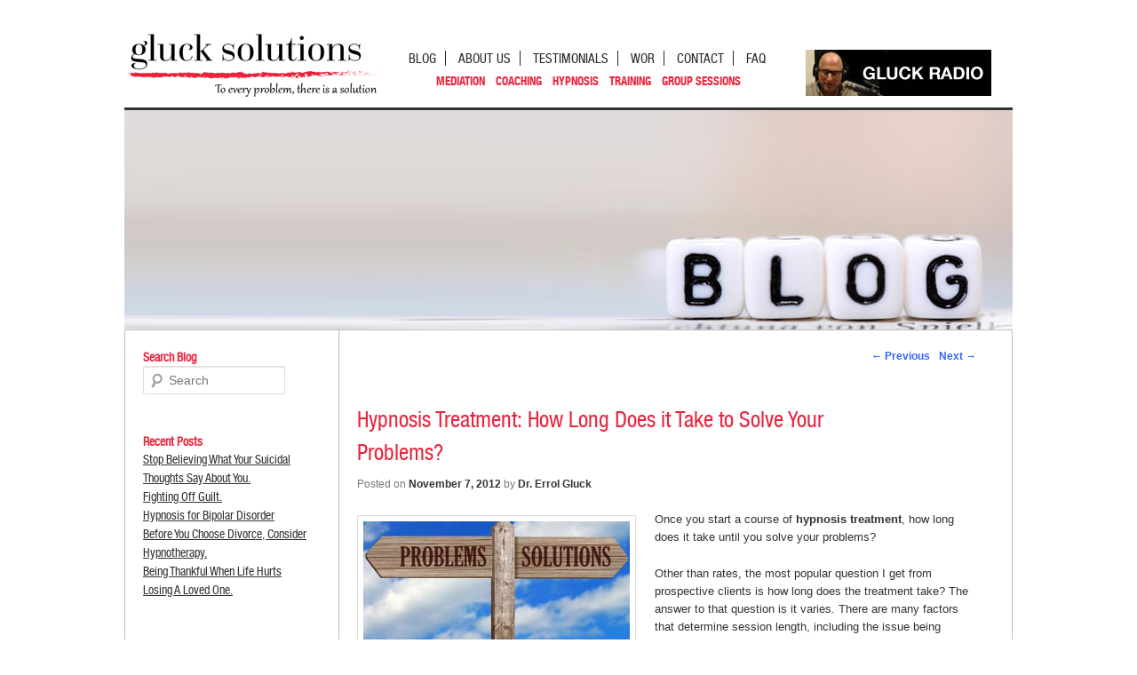

--- FILE ---
content_type: text/html; charset=UTF-8
request_url: http://glucksolutions.org/hypnosis-treatment-how-long-does-it-take-to-solve-your-problems
body_size: 46485
content:
   			
<!DOCTYPE html>
<!--[if IE 6]>
<html id="ie6" lang="en-US">
<![endif]-->
<!--[if IE 7]>
<html id="ie7" lang="en-US">
<![endif]-->
<!--[if IE 8]>
<html id="ie8" lang="en-US">
<![endif]-->
<!--[if !(IE 6) | !(IE 7) | !(IE 8)  ]><!-->
<html lang="en-US">
<!--<![endif]-->
<head>
<meta charset="UTF-8" />
<meta name="viewport" content="width=device-width" />
<title>Hypnosis Treatment: How Long Does it Take to Solve Problems with Anxiety, Weight Loss, Smoking and Drug Addiction?</title>
<link rel="profile" href="http://gmpg.org/xfn/11" />
<link rel="stylesheet" type="text/css" media="all" href="http://glucksolutions.org/wp-content/themes/glucksolutions/style.css" />
<link rel="pingback" href="http://glucksolutions.org/xmlrpc.php" />

<!--[if lt IE 9]>
<script src="http://glucksolutions.org/wp-content/themes/glucksolutions/js/html5.js" type="text/javascript"></script>
<![endif]-->


<!-- All in One SEO Pack 2.3.4.1 by Michael Torbert of Semper Fi Web Design[379,527] -->
<meta name="description" itemprop="description" content="With hypnosis treatment how long does it take until you solve your problem with anxiety, depression, drug abuse, smoking, weight loss, and more? Dr. Errol Gluck" />

<meta name="keywords" itemprop="keywords" content="hypnosis treatment,psychology,weight loss,gluck solutions,weight loss hypnosis" />

<link rel="canonical" href="http://glucksolutions.org/hypnosis-treatment-how-long-does-it-take-to-solve-your-problems" />
<!-- /all in one seo pack -->
<link rel="alternate" type="application/rss+xml" title="Gluck Solutions Hypnosis  NYC, Dr. Errol Gluck, Life Coach and Medication &raquo; Feed" href="http://glucksolutions.org/feed" />
<link rel="alternate" type="application/rss+xml" title="Gluck Solutions Hypnosis  NYC, Dr. Errol Gluck, Life Coach and Medication &raquo; Comments Feed" href="http://glucksolutions.org/comments/feed" />

<!-- All in One Webmaster plugin by Crunchify.com --><!-- /All in One Webmaster plugin -->

<link rel="alternate" type="application/rss+xml" title="Gluck Solutions Hypnosis  NYC, Dr. Errol Gluck, Life Coach and Medication &raquo; Hypnosis Treatment: How Long Does it Take to Solve Your Problems? Comments Feed" href="http://glucksolutions.org/hypnosis-treatment-how-long-does-it-take-to-solve-your-problems/feed" />
		<script type="text/javascript">
			window._wpemojiSettings = {"baseUrl":"https:\/\/s.w.org\/images\/core\/emoji\/72x72\/","ext":".png","source":{"concatemoji":"http:\/\/glucksolutions.org\/wp-includes\/js\/wp-emoji-release.min.js?ver=4.5.1"}};
			!function(a,b,c){function d(a){var c,d,e,f=b.createElement("canvas"),g=f.getContext&&f.getContext("2d"),h=String.fromCharCode;if(!g||!g.fillText)return!1;switch(g.textBaseline="top",g.font="600 32px Arial",a){case"flag":return g.fillText(h(55356,56806,55356,56826),0,0),f.toDataURL().length>3e3;case"diversity":return g.fillText(h(55356,57221),0,0),c=g.getImageData(16,16,1,1).data,d=c[0]+","+c[1]+","+c[2]+","+c[3],g.fillText(h(55356,57221,55356,57343),0,0),c=g.getImageData(16,16,1,1).data,e=c[0]+","+c[1]+","+c[2]+","+c[3],d!==e;case"simple":return g.fillText(h(55357,56835),0,0),0!==g.getImageData(16,16,1,1).data[0];case"unicode8":return g.fillText(h(55356,57135),0,0),0!==g.getImageData(16,16,1,1).data[0]}return!1}function e(a){var c=b.createElement("script");c.src=a,c.type="text/javascript",b.getElementsByTagName("head")[0].appendChild(c)}var f,g,h,i;for(i=Array("simple","flag","unicode8","diversity"),c.supports={everything:!0,everythingExceptFlag:!0},h=0;h<i.length;h++)c.supports[i[h]]=d(i[h]),c.supports.everything=c.supports.everything&&c.supports[i[h]],"flag"!==i[h]&&(c.supports.everythingExceptFlag=c.supports.everythingExceptFlag&&c.supports[i[h]]);c.supports.everythingExceptFlag=c.supports.everythingExceptFlag&&!c.supports.flag,c.DOMReady=!1,c.readyCallback=function(){c.DOMReady=!0},c.supports.everything||(g=function(){c.readyCallback()},b.addEventListener?(b.addEventListener("DOMContentLoaded",g,!1),a.addEventListener("load",g,!1)):(a.attachEvent("onload",g),b.attachEvent("onreadystatechange",function(){"complete"===b.readyState&&c.readyCallback()})),f=c.source||{},f.concatemoji?e(f.concatemoji):f.wpemoji&&f.twemoji&&(e(f.twemoji),e(f.wpemoji)))}(window,document,window._wpemojiSettings);
		</script>
		<style type="text/css">
img.wp-smiley,
img.emoji {
	display: inline !important;
	border: none !important;
	box-shadow: none !important;
	height: 1em !important;
	width: 1em !important;
	margin: 0 .07em !important;
	vertical-align: -0.1em !important;
	background: none !important;
	padding: 0 !important;
}
</style>
<link rel='stylesheet' id='yarppWidgetCss-css'  href='http://glucksolutions.org/wp-content/plugins/yet-another-related-posts-plugin/style/widget.css?ver=4.5.1' type='text/css' media='all' />
<link rel='stylesheet' id='wp-customer-reviews-3-frontend-css'  href='http://glucksolutions.org/wp-content/plugins/wp-customer-reviews/css/wp-customer-reviews-generated.css?ver=3.1.2' type='text/css' media='all' />
<link rel='stylesheet' id='contact-form-7-css'  href='http://glucksolutions.org/wp-content/plugins/contact-form-7/includes/css/styles.css?ver=4.4.1' type='text/css' media='all' />
<link rel='stylesheet' id='jetpack_css-css'  href='http://glucksolutions.org/wp-content/plugins/jetpack/css/jetpack.css?ver=4.0.2' type='text/css' media='all' />
<!-- This site uses the Google Analytics by MonsterInsights plugin v5.4.9 - Universal disabled - https://www.monsterinsights.com/ -->
<script type="text/javascript">

	var _gaq = _gaq || [];
	_gaq.push(['_setAccount', 'UA-27950263-1']);
	_gaq.push(['_gat._forceSSL']);
	_gaq.push(['_trackPageview']);

	(function () {
		var ga = document.createElement('script');
		ga.type = 'text/javascript';
		ga.async = true;
		ga.src = ('https:' == document.location.protocol ? 'https://ssl' : 'http://www') + '.google-analytics.com/ga.js';
		var s = document.getElementsByTagName('script')[0];
		s.parentNode.insertBefore(ga, s);
	})();

</script>
<!-- / Google Analytics by MonsterInsights -->
<script type='text/javascript' src='http://glucksolutions.org/wp-includes/js/jquery/jquery.js?ver=1.12.3'></script>
<script type='text/javascript' src='http://glucksolutions.org/wp-includes/js/jquery/jquery-migrate.min.js?ver=1.4.0'></script>
<script type='text/javascript' src='http://glucksolutions.org/wp-content/plugins/wp-customer-reviews/js/wp-customer-reviews.js?ver=3.1.2'></script>
<link rel='https://api.w.org/' href='http://glucksolutions.org/wp-json/' />
<link rel='prev' title='Hypnotherapy Offered at Major American Hospitals in NYC' href='http://glucksolutions.org/hypnotherapy-offered-at-major-american-hospitals-in-nyc' />
<link rel='next' title='Dr. Gluck Interviewed on WCHE Radio in Philadelphia' href='http://glucksolutions.org/dr-gluck-interviewed-on-wche-radio-in-philadelphia' />

<link rel='shortlink' href='http://wp.me/p60MU9-h5' />
<link rel="alternate" type="application/json+oembed" href="http://glucksolutions.org/wp-json/oembed/1.0/embed?url=http%3A%2F%2Fglucksolutions.org%2Fhypnosis-treatment-how-long-does-it-take-to-solve-your-problems" />
<link rel="alternate" type="text/xml+oembed" href="http://glucksolutions.org/wp-json/oembed/1.0/embed?url=http%3A%2F%2Fglucksolutions.org%2Fhypnosis-treatment-how-long-does-it-take-to-solve-your-problems&#038;format=xml" />
<style type='text/css'></style>
<script charset="utf-8" type="text/javascript">var switchTo5x=true;</script>
<script charset="utf-8" type="text/javascript" src="http://w.sharethis.com/button/buttons.js"></script>
<script charset="utf-8" type="text/javascript">stLight.options({"publisher":"60ac6df0-78f6-4bf8-b58e-6a27adb15102"});var st_type="wordpress4.0";</script>
<script type='text/javascript'>/* <![CDATA[ */ var _wpaudio = {url: 'http://glucksolutions.org/wp-content/plugins/wpaudio-mp3-player', enc: {}, convert_mp3_links: false, style: {text_font:'Sans-serif',text_size:'18px',text_weight:'normal',text_letter_spacing:'normal',text_color:'inherit',link_color:'#24f',link_hover_color:'#02f',bar_base_bg:'#eee',bar_load_bg:'#ccc',bar_position_bg:'#46f',sub_color:'#aaa'}}; /* ]]> */</script>
<link rel='dns-prefetch' href='//v0.wordpress.com'>
<style type='text/css'>img#wpstats{display:none}</style>
<!-- Jetpack Open Graph Tags -->
<meta property="og:type" content="article" />
<meta property="og:title" content="Hypnosis Treatment: How Long Does it Take to Solve Your Problems?" />
<meta property="og:url" content="http://glucksolutions.org/hypnosis-treatment-how-long-does-it-take-to-solve-your-problems" />
<meta property="og:description" content="Once you start a course of hypnosis treatment, how long does it take until you solve your problems? Other than rates, the most popular question I get from prospective clients is how long does the t…" />
<meta property="article:published_time" content="2012-11-07T15:04:22+00:00" />
<meta property="article:modified_time" content="2012-11-09T13:21:21+00:00" />
<meta property="og:site_name" content="Gluck Solutions Hypnosis  NYC, Dr. Errol Gluck, Life Coach and Medication" />
<meta property="og:image" content="http://glucksolutions.org/wp-content/uploads/2012/11/problems-and-solutions-300x135.jpg" />
<meta property="og:locale" content="en_US" />
<meta name="twitter:card" content="summary" />
	<!--BOF partMeta -->
    <meta charset="UTF-8">
    <title></title>
    <META NAME="keywords" content="Hypnosis, gluck solutions, dr Erroll Gluck, NYC hypnosis" />
    <META NAME="description" content="">
    <META NAME="robots" content="index, follow"/>
    <META NAME="language" CONTENT="english">
    <META HTTP-EQUIV="Expires" CONTENT="never">
    <META NAME="Revisit-After" CONTENT="1 day">
    <META NAME="city" CONTENT="New York">
    <META NAME="country" CONTENT="USA">
    <META NAME="distribution" CONTENT="Global">
	<meta name="google-site-verification" content="" />
    <!--EOF partMeta -->
	<!--BOF partHead -->
    <link rel="Shortcut Icon" href="http://glucksolutions.org/favicon.ico" />
	<link href="http://glucksolutions.org/style/main.css" rel="stylesheet" type="text/css" media="all"/>	
    <link href="http://glucksolutions.org/style/pages.css" rel="stylesheet" type="text/css" media="all"/>	
	<script type="text/javascript" src="http://ajax.googleapis.com/ajax/libs/jquery/1.5/jquery.min.js"></script>
    <script type="text/javascript" src="http://cloud.github.com/downloads/malsup/cycle/jquery.cycle.all.latest.js"></script>
    <script type="text/javascript">
	//<![CDATA[
	$(document).ready(function(){
	
		
		$("#nav li a, .pageSubtitle a, a img, .menu3 li ul li a, .menu4 li a, #footer a").hover(
		function() {
		$(this).animate({"opacity": "0.5"}, "medium");
		},
		function() {
		$(this).animate({"opacity": "1"}, "medium");
		});
		
		$('#handle3_1').hover(
		function(){
		$('#menu3_1').toggle();
	   	});
		$('#menu3_1').hover(
		function(){
		$('#menu3_1').show();
	   	});
		
		$('#handle3_2').hover(
		function(){
		$('#menu3_2').toggle();
	   	});
		$('#menu3_2').hover(
		function(){
		$('#menu3_2').show();
	   	});
		
		$('#handle3_3').hover(
		function(){
		$('#menu3_3').toggle();
	   	});
		$('#menu3_3').hover(
		function(){
		$('#menu3_3').show();
	   	});
		
		$('#handle3_4').hover(
		function(){
		$('#menu3_4').toggle();
	   	});
		$('#menu3_4').hover(
		function(){
		$('#menu3_4').show();
	   	});
		
			heightAdj();
	
	});
	function showHide(show, hide){
			if(show !=''){	
				document.getElementById(show).style.display='block'; 
				
				$(document).ready(function(){
					$("#"+show).fadeOut(0);
					$("#"+show).fadeIn(500);
				});
			}
			if(hide !=''){
				$(document).ready(function(){
					$("#"+hide).fadeOut(500);
				});
				document.getElementById(hide).style.display='none';
			}
		}
		
		$('.slideshow').cycle({
			fx: 'fade' 
		});
				
//]]>
	</script>
    </head>

<body>

<div id="main">
    	 		<!--BOF partHeader -->
		<div id="header">
            <div id="logo"><a href="http://glucksolutions.org/"><img src="http://glucksolutions.org/images/logo.png"/></a></div>
            <div id="nav">
                    <ul class="menu1">
                        <li><a href="http://glucksolutions.org/hypnosis-nyc-blog">BLOG</a></li>
                        <li><a href="http://glucksolutions.org/about-hypnosis-nyc">ABOUT US</a></li>
                        <li><a href="http://glucksolutions.org/testimonials-and-reviews" target="_gms">TESTIMONIALS</a></li>
                        <li><a href="http://www.iheart.com/podcast/1248-gluckradio-30511438" target="_blank">WOR</a></li>
                        <li><a href="http://glucksolutions.org/contact-nyc-hypnosis">CONTACT</a></li>
                        <li style="border:none;"><a href="http://glucksolutions.org/faq-hypnosis-nyc">FAQ</a></li>
                    </ul>
                    <ul class="menu2">
                        <li><a href="http://glucksolutions.org/mediation-nyc">MEDIATION</a></li>
                        <li><a href="http://glucksolutions.org/life-coach-new-york/executive-coaches">COACHING</a></li>
						<li><a href="http://glucksolutions.org/hypnosis-nyc">HYPNOSIS</a></li>
						<li><a href="http://glucksolutions.org/hypnosis-training">TRAINING</a></li>
						 <li><a href="http://glucksolutions.org/group-sessions">GROUP SESSIONS</a></li>
                        
                    </ul>
            </div>
			<div id="logo2"><a href="http://www.gluckradio.com" target="_blank"><img src="http://glucksolutions.org/images/gluck-radio.jpg" style="margin-top:35px;"  border="0" /></a></div>
            <!--
            <div id="logo2"><a href="http://ngh.net/" target="_gms"><img src="images/logo_nhg.png"/></a></div>
            -->
         </div>
         <!--BOF partHeader -->
         
             
        <div id="contentBox">
            <!--start content-->				<div id="pages">
        				<div id="r0">
                            <!---->
                                                                <img src="http://glucksolutions.org/images/bgBlog.jpg"/>
                        </div>
					    				
                
                	<div id="container">
                        <div id="r1">
                            <div class="caption">
                            	    
                            </div>
                        </div>
                                            					 
                        <div id="r3">
                            <div id="c1">
                              
										
			
				<aside>
                <div id="blogMenu">
					<b>Search Blog</b>
                    <form method="get" id="searchform" action="http://glucksolutions.org/">
                        <input type="text" class="field" name="s" id="s" placeholder="Search" style="width:120px;"/>
                        <input type="submit" class="submit" name="submit" id="searchsubmit" value="Search" style="width:auto;"/>
                    </form>
                    <p>&nbsp;</p>
                    
                    <b>Recent Posts</b>
					<ul  class="menu4">
													<li>
								<a href="http://glucksolutions.org/attempt-two-at-suicide-blog" rel="bookmark" title="Stop Believing What Your Suicidal Thoughts Say About You.">Stop Believing What Your Suicidal Thoughts Say About You.</a>
							</li>
														<li>
								<a href="http://glucksolutions.org/hypnosis-for-guilt" rel="bookmark" title="Fighting Off Guilt.">Fighting Off Guilt.</a>
							</li>
														<li>
								<a href="http://glucksolutions.org/hypnosis-for-bipolar-disorder" rel="bookmark" title="Hypnosis for Bipolar Disorder">Hypnosis for Bipolar Disorder</a>
							</li>
														<li>
								<a href="http://glucksolutions.org/marriage-counseling" rel="bookmark" title="Before You Choose Divorce, Consider Hypnotherapy.">Before You Choose Divorce, Consider Hypnotherapy.</a>
							</li>
														<li>
								<a href="http://glucksolutions.org/thanksgiving" rel="bookmark" title="Being Thankful When Life Hurts">Being Thankful When Life Hurts</a>
							</li>
														<li>
								<a href="http://glucksolutions.org/hypnosis-for-loss-of-loved-one" rel="bookmark" title="Losing A Loved One.">Losing A Loved One.</a>
							</li>
												</ul>

                    
                    <p>&nbsp;</p>
                    
                    <b>Archives</b>
					<ul class="menu4">
													
		<aside id="collapsarch-5" class="widget widget_collapsarch"><h3 class="widget-title">&nbsp;</h3><ul id='widget-collapsarch-5-top' class='collapsing archives list'>
  <li class='collapsing archives expand'><span title='click to expand' class='collapsing archives expand'><span class='sym'>&#x25BA;</span><a href='http://glucksolutions.org/2015'>2015 </a>
</span>    <div style='display:none' id='collapsArch-2015:5'>
    <ul>
      <li class='collapsing archives '><a href='http://glucksolutions.org/2015/12' title='December'>December </a>
      </li> <!-- close month --> 
      <li class='collapsing archives '><a href='http://glucksolutions.org/2015/11' title='November'>November </a>
      </li> <!-- close month --> 
      <li class='collapsing archives '><a href='http://glucksolutions.org/2015/10' title='October'>October </a>
      </li> <!-- close month --> 
      <li class='collapsing archives '><a href='http://glucksolutions.org/2015/09' title='September'>September </a>
      </li> <!-- close month --> 
      <li class='collapsing archives '><a href='http://glucksolutions.org/2015/07' title='July'>July </a>
      </li> <!-- close month --> 
      <li class='collapsing archives '><a href='http://glucksolutions.org/2015/06' title='June'>June </a>
      </li> <!-- close month --> 
      <li class='collapsing archives '><a href='http://glucksolutions.org/2015/05' title='May'>May </a>
      </li> <!-- close month --> 
      <li class='collapsing archives '><a href='http://glucksolutions.org/2015/04' title='April'>April </a>
      </li> <!-- close month --> 
      <li class='collapsing archives '><a href='http://glucksolutions.org/2015/03' title='March'>March </a>
      </li> <!-- close month --> 
      <li class='collapsing archives '><a href='http://glucksolutions.org/2015/02' title='February'>February </a>
      </li> <!-- close month --> 
      <li class='collapsing archives '><a href='http://glucksolutions.org/2015/01' title='January'>January </a>
      </li> <!-- close month --> 
  </ul>
     </div>
  </li> <!-- end year -->
  <li class='collapsing archives expand'><span title='click to expand' class='collapsing archives expand'><span class='sym'>&#x25BA;</span><a href='http://glucksolutions.org/2014'>2014 </a>
</span>    <div style='display:none' id='collapsArch-2014:5'>
    <ul>
      <li class='collapsing archives '><a href='http://glucksolutions.org/2014/12' title='December'>December </a>
      </li> <!-- close month --> 
      <li class='collapsing archives '><a href='http://glucksolutions.org/2014/11' title='November'>November </a>
      </li> <!-- close month --> 
      <li class='collapsing archives '><a href='http://glucksolutions.org/2014/10' title='October'>October </a>
      </li> <!-- close month --> 
      <li class='collapsing archives '><a href='http://glucksolutions.org/2014/09' title='September'>September </a>
      </li> <!-- close month --> 
      <li class='collapsing archives '><a href='http://glucksolutions.org/2014/08' title='August'>August </a>
      </li> <!-- close month --> 
      <li class='collapsing archives '><a href='http://glucksolutions.org/2014/07' title='July'>July </a>
      </li> <!-- close month --> 
      <li class='collapsing archives '><a href='http://glucksolutions.org/2014/06' title='June'>June </a>
      </li> <!-- close month --> 
      <li class='collapsing archives '><a href='http://glucksolutions.org/2014/05' title='May'>May </a>
      </li> <!-- close month --> 
      <li class='collapsing archives '><a href='http://glucksolutions.org/2014/04' title='April'>April </a>
      </li> <!-- close month --> 
      <li class='collapsing archives '><a href='http://glucksolutions.org/2014/03' title='March'>March </a>
      </li> <!-- close month --> 
      <li class='collapsing archives '><a href='http://glucksolutions.org/2014/02' title='February'>February </a>
      </li> <!-- close month --> 
      <li class='collapsing archives '><a href='http://glucksolutions.org/2014/01' title='January'>January </a>
      </li> <!-- close month --> 
  </ul>
     </div>
  </li> <!-- end year -->
  <li class='collapsing archives expand'><span title='click to expand' class='collapsing archives expand'><span class='sym'>&#x25BA;</span><a href='http://glucksolutions.org/2013'>2013 </a>
</span>    <div style='display:none' id='collapsArch-2013:5'>
    <ul>
      <li class='collapsing archives '><a href='http://glucksolutions.org/2013/12' title='December'>December </a>
      </li> <!-- close month --> 
      <li class='collapsing archives '><a href='http://glucksolutions.org/2013/11' title='November'>November </a>
      </li> <!-- close month --> 
      <li class='collapsing archives '><a href='http://glucksolutions.org/2013/10' title='October'>October </a>
      </li> <!-- close month --> 
      <li class='collapsing archives '><a href='http://glucksolutions.org/2013/09' title='September'>September </a>
      </li> <!-- close month --> 
      <li class='collapsing archives '><a href='http://glucksolutions.org/2013/08' title='August'>August </a>
      </li> <!-- close month --> 
      <li class='collapsing archives '><a href='http://glucksolutions.org/2013/07' title='July'>July </a>
      </li> <!-- close month --> 
      <li class='collapsing archives '><a href='http://glucksolutions.org/2013/06' title='June'>June </a>
      </li> <!-- close month --> 
      <li class='collapsing archives '><a href='http://glucksolutions.org/2013/05' title='May'>May </a>
      </li> <!-- close month --> 
      <li class='collapsing archives '><a href='http://glucksolutions.org/2013/04' title='April'>April </a>
      </li> <!-- close month --> 
      <li class='collapsing archives '><a href='http://glucksolutions.org/2013/03' title='March'>March </a>
      </li> <!-- close month --> 
      <li class='collapsing archives '><a href='http://glucksolutions.org/2013/02' title='February'>February </a>
      </li> <!-- close month --> 
      <li class='collapsing archives '><a href='http://glucksolutions.org/2013/01' title='January'>January </a>
      </li> <!-- close month --> 
  </ul>
     </div>
  </li> <!-- end year -->
  <li class='collapsing archives expand'><span title='click to expand' class='collapsing archives expand'><span class='sym'>&#x25BA;</span><a href='http://glucksolutions.org/2012'>2012 </a>
</span>    <div style='display:none' id='collapsArch-2012:5'>
    <ul>
      <li class='collapsing archives '><a href='http://glucksolutions.org/2012/12' title='December'>December </a>
      </li> <!-- close month --> 
      <li class='collapsing archives '><a href='http://glucksolutions.org/2012/11' title='November'>November </a>
      </li> <!-- close month --> 
      <li class='collapsing archives '><a href='http://glucksolutions.org/2012/10' title='October'>October </a>
      </li> <!-- close month --> 
      <li class='collapsing archives '><a href='http://glucksolutions.org/2012/09' title='September'>September </a>
      </li> <!-- close month --> 
      <li class='collapsing archives '><a href='http://glucksolutions.org/2012/07' title='July'>July </a>
      </li> <!-- close month --> 
      <li class='collapsing archives '><a href='http://glucksolutions.org/2012/06' title='June'>June </a>
      </li> <!-- close month --> 
      <li class='collapsing archives '><a href='http://glucksolutions.org/2012/05' title='May'>May </a>
      </li> <!-- close month --> 
      <li class='collapsing archives '><a href='http://glucksolutions.org/2012/04' title='April'>April </a>
      </li> <!-- close month --> 
      <li class='collapsing archives '><a href='http://glucksolutions.org/2012/03' title='March'>March </a>
      </li> <!-- close month --> 
      <li class='collapsing archives '><a href='http://glucksolutions.org/2012/02' title='February'>February </a>
      </li> <!-- close month --> 
      <li class='collapsing archives '><a href='http://glucksolutions.org/2012/01' title='January'>January </a>
      </li> <!-- close month --> 
  </ul>
     </div>
  </li> <!-- end year -->
  <li class='collapsing archives expand'><span title='click to expand' class='collapsing archives expand'><span class='sym'>&#x25BA;</span><a href='http://glucksolutions.org/2011'>2011 </a>
</span>    <div style='display:none' id='collapsArch-2011:5'>
    <ul>
      <li class='collapsing archives '><a href='http://glucksolutions.org/2011/12' title='December'>December </a>
      </li> <!-- close month --> 
      <li class='collapsing archives '><a href='http://glucksolutions.org/2011/11' title='November'>November </a>
  </li> <!-- close month --></div><!-- close year -->
</li> <!-- end of collapsing archives --><li style='display:none'><script type="text/javascript">
// <![CDATA[
/* These variables are part of the Collapsing Archives Plugin
   * version: 2.0.3
   * revision: $Id: collapsArch.php 1219219 2015-08-12 13:56:38Z robfelty $
   * Copyright 2008 Robert Felty (robfelty.com)
           */
try { collapsItems['catTest'] = 'test'; } catch (err) { collapsItems = new Object(); }
collapsItems['collapsArch-2015-12:5'] = '';
collapsItems['collapsArch-2015-11:5'] = '';
collapsItems['collapsArch-2015-10:5'] = '';
collapsItems['collapsArch-2015-9:5'] = '';
collapsItems['collapsArch-2015-7:5'] = '';
collapsItems['collapsArch-2015-6:5'] = '';
collapsItems['collapsArch-2015-5:5'] = '';
collapsItems['collapsArch-2015-4:5'] = '';
collapsItems['collapsArch-2015-3:5'] = '';
collapsItems['collapsArch-2015-2:5'] = '';
collapsItems['collapsArch-2015-1:5'] = '';
collapsItems['collapsArch-2014-12:5'] = '';
collapsItems['collapsArch-2014-11:5'] = '';
collapsItems['collapsArch-2014-10:5'] = '';
collapsItems['collapsArch-2014-9:5'] = '';
collapsItems['collapsArch-2014-8:5'] = '';
collapsItems['collapsArch-2014-7:5'] = '';
collapsItems['collapsArch-2014-6:5'] = '';
collapsItems['collapsArch-2014-5:5'] = '';
collapsItems['collapsArch-2014-4:5'] = '';
collapsItems['collapsArch-2014-3:5'] = '';
collapsItems['collapsArch-2014-2:5'] = '';
collapsItems['collapsArch-2014-1:5'] = '';
collapsItems['collapsArch-2013-12:5'] = '';
collapsItems['collapsArch-2013-11:5'] = '';
collapsItems['collapsArch-2013-10:5'] = '';
collapsItems['collapsArch-2013-9:5'] = '';
collapsItems['collapsArch-2013-8:5'] = '';
collapsItems['collapsArch-2013-7:5'] = '';
collapsItems['collapsArch-2013-6:5'] = '';
collapsItems['collapsArch-2013-5:5'] = '';
collapsItems['collapsArch-2013-4:5'] = '';
collapsItems['collapsArch-2013-3:5'] = '';
collapsItems['collapsArch-2013-2:5'] = '';
collapsItems['collapsArch-2013-1:5'] = '';
collapsItems['collapsArch-2012-12:5'] = '';
collapsItems['collapsArch-2012-11:5'] = '';
collapsItems['collapsArch-2012-10:5'] = '';
collapsItems['collapsArch-2012-9:5'] = '';
collapsItems['collapsArch-2012-7:5'] = '';
collapsItems['collapsArch-2012-6:5'] = '';
collapsItems['collapsArch-2012-5:5'] = '';
collapsItems['collapsArch-2012-4:5'] = '';
collapsItems['collapsArch-2012-3:5'] = '';
collapsItems['collapsArch-2012-2:5'] = '';
collapsItems['collapsArch-2012-1:5'] = '';
collapsItems['collapsArch-2011-12:5'] = '';
collapsItems['collapsArch-2011-11:5'] = 'collapsArch-2011-11:5';
/*  Collapse Functions, version 2.0
 *
 *--------------------------------------------------------------------------*/
String.prototype.trim = function() {
  return this.replace(/^\s+|\s+$/g,"");
}

function createCookie(name,value,days) {
  if (days) {
    var date = new Date();
    date.setTime(date.getTime()+(days*24*60*60*1000));
    var expires = "; expires="+date.toGMTString();
  } else {
    var expires = "";
  }
  document.cookie = name+"="+value+expires+"; path=/";
}

function readCookie(name) {
  var nameEQ = name + "=";
  var ca = document.cookie.split(';');
  for(var i=0;i < ca.length;i++) {
    var c = ca[i];
    while (c.charAt(0)==' ') {
      c = c.substring(1,c.length);
    }
    if (c.indexOf(nameEQ) == 0) {
      return c.substring(nameEQ.length,c.length);
    }
  }
  return null;
}

function eraseCookie(name) {
  createCookie(name,"",-1);
}

function addExpandCollapse(id, expandSym, collapseSym, accordion) {
  jQuery('#' + id + ' span.expand').live('click', function() {
    if (accordion==1) {
      var theDiv = jQuery(this).parent().parent().find('span.collapse').parent().children('div');
      jQuery(theDiv).hide('normal');
      jQuery(this).parent().parent().find('span.collapse').removeClass('collapse').addClass('expand');
      createCookie(theDiv.attr('id'), 0, 7);
      jQuery(this).parent().parent().find('span.sym').html(expandSym);
      //jQuery('#' + id + ' .expand .sym').html(expandSym);
    }
    expandArch(this, expandSym, collapseSym);
    return false;
  });
  jQuery('#' + id + ' span.collapse').live('click', function() {
    collapseArch(this, expandSym, collapseSym);
    return false;
  });
}

function expandArch(symbol, expandSym, collapseSym) {
    var theDiv = jQuery(symbol).parent().children('div');
    try {
      if (collapsItems[jQuery(theDiv).attr('id')]!='') {
        jQuery(theDiv).html(collapsItems[jQuery(theDiv).attr('id')]).show('normal');
      } else {
        jQuery(theDiv).show('normal');
      }
    } catch (err) {
      jQuery(theDiv).show('normal');
    }
    jQuery(symbol).removeClass('expand').addClass('collapse');
    jQuery(symbol).children('.sym').html(collapseSym);
  createCookie(theDiv.attr('id'), 1, 7);
}
function collapseArch(symbol, expandSym, collapseSym) {
    var theDiv = jQuery(symbol).parent().children('div');
    jQuery(theDiv).hide('normal');
    jQuery(symbol).removeClass('collapse').addClass('expand');
    jQuery(symbol).children('.sym').html(expandSym);
  createCookie(theDiv.attr('id'), 0, 7);
}
addExpandCollapse('widget-collapsarch-5-top','&#x25BA;', '&#x25BC;', 1)// ]]>
</script></li>
</ul>
</aside>
							
					</ul>
                    
                    <p>&nbsp;</p>
					
                    
                </div>    
				</aside>

				

					
                                
                            </div>
                            <div id="c2">
                                
								<!-- BOF blog -->
                                <div id="primary">
			<div id="content" role="main">

				
					<nav id="nav-single">
						<h3 class="assistive-text">Post navigation</h3>
						<span class="nav-previous"><a href="http://glucksolutions.org/hypnotherapy-offered-at-major-american-hospitals-in-nyc" rel="prev"><span class="meta-nav">&larr;</span> Previous</a></span>
						<span class="nav-next"><a href="http://glucksolutions.org/dr-gluck-interviewed-on-wche-radio-in-philadelphia" rel="next">Next <span class="meta-nav">&rarr;</span></a></span>
					</nav><!-- #nav-single -->

					
<article id="post-1059" class="post-1059 post type-post status-publish format-standard hentry category-gluck-solutions category-weight-loss-hypnosis tag-hypnosis-treatment tag-psychology tag-weight-loss">
	<header class="entry-header">
		<h1 class="entry-title">Hypnosis Treatment: How Long Does it Take to Solve Your Problems?</h1>

				<div class="entry-meta">
			<span class="sep">Posted on </span><a href="http://glucksolutions.org/hypnosis-treatment-how-long-does-it-take-to-solve-your-problems" title="10:04 am" rel="bookmark"><time class="entry-date" datetime="2012-11-07T10:04:22+00:00" pubdate>November 7, 2012</time></a><span class="by-author"> <span class="sep"> by </span> <span class="author vcard"><a class="url fn n" href="http://glucksolutions.org/author/errolgluck" title="View all posts by Dr. Errol Gluck" rel="author">Dr. Errol Gluck</a></span></span>		</div><!-- .entry-meta -->
			</header><!-- .entry-header -->

	<div class="entry-content">
		<p><a href="http://www.glucksolutions.com" onclick="_gaq.push(['_trackEvent', 'outbound-article', 'http://www.glucksolutions.com', '']);" ><img class="alignleft size-medium wp-image-1060" title="problems and solutions solved with hypnosis" src="http://glucksolutions.org/wp-content/uploads/2012/11/problems-and-solutions-300x135.jpg" alt="problems and solutions solved with hypnosis" width="300" height="135" srcset="http://glucksolutions.org/wp-content/uploads/2012/11/problems-and-solutions-300x135.jpg 300w, http://glucksolutions.org/wp-content/uploads/2012/11/problems-and-solutions-150x67.jpg 150w, http://glucksolutions.org/wp-content/uploads/2012/11/problems-and-solutions-500x226.jpg 500w, http://glucksolutions.org/wp-content/uploads/2012/11/problems-and-solutions.jpg 550w" sizes="(max-width: 300px) 100vw, 300px" /></a>Once you start a course of <strong>hypnosis treatment</strong>, how long does it take until you solve your problems?</p>
<p>Other than rates, the most popular question I get from prospective clients is how long does the treatment take? The answer to that question is it varies. There are many factors that determine session length, including the issue being treated, the impact of the issue, and your rate of progress. But one thing you have to know is that hypnosis, in general, is a short-term treatment.<br />
<span id="more-1059"></span>Unlike psychology and psychiatry, which often take two sessions per week for an open-ended time (often years), hypnosis treats any issue in a handful of sessions. We are constantly working with the goal in sight, and because of the immediately suggestive nature of hypnosis, it is effective right away. That is one of hypnosis’ chief appeals.</p>
<p>Different issues call for different treatment times. On the short end of the spectrum, you’ll find <a href="http://glucksolutions.org/hypnosis-nyc/addiction-hypnosis-stop-smoking">smoking, drugs, and alcohol</a> (substance abuse). While some substance-abuse stems from deeper psychological traumas or emotional problems, a great deal of the cases I see were started due to emotional and psychological reasons, but had since grown into physical dependencies. Once the hypnosis works upon the emotional/psychological roots behind the problem, the physical healing will naturally follow.</p>
<p>The linkage between the emotional issues and physical issues is very direct, which usually makes for a shorter treatment time. With smoking, drugs and alcohol, you’re looking at anywhere between one to four sessions. Again, I want to stress that I don’t see my clients as one monolithic group—every one has a unique relationship with their problem, and should receive a distinct and tailored treatment. I can’t emphasize this enough.</p>
<p>On the longer side of the spectrum, you might find <a href="http://glucksolutions.org/hypnosis-nyc/hypnosis-anxiety">anxiety</a>, <a href="http://glucksolutions.org/hypnosis-nyc/depression-chronic">depression</a>, mental illness, <a href="http://glucksolutions.org/hypnosis-nyc/treatments-for-phobias">phobias</a>, and <a href="http://glucksolutions.org/hypnosis-nyc/relationship-skills">dating/relationship skills</a>. Often these issues build upon themselves and have complex relevancy to parts of your past, relationships in your life, professional circumstances, and other factors. With these issues, you’re looking at something between two to five sessions.</p>
<p><a href="http://glucksolutions.org/hypnosis-nyc/weight-control-hypnosis">Hypnosis for weight loss</a> is its own category: Your session number is contingent on your weight-loss goals. If you come to me wanting to lose 100 pounds, it might take three to six sessions, but if you’re coming to me in the spring, looking to get that beach body in shape, then you’re looking at two to four sessions. We will put you on the right supplement plan that you can continue even after you’ve stopped seeing me.</p>
<p>Each session is fifty minutes. I also offer a “session-and-a-half”, double sessions, and phone sessions. Call my office at (212) 599-3195, and let’s get you to where you want to be.</p>
<div class='yarpp-related'>
<h3>Related posts:</h3><ol>
<li><a href="http://glucksolutions.org/clinical-hypnosis-what-conditions-can-be-treated-relatively-quickly" rel="bookmark" title="Clinical Hypnosis: What Conditions Can Be Treated Relatively Quickly?">Clinical Hypnosis: What Conditions Can Be Treated Relatively Quickly? </a></li>
<li><a href="http://glucksolutions.org/how-many-hypnosis-sessions-will-it-take-to-solve-your-problems" rel="bookmark" title="How Many Hypnosis Sessions Will It Take To Solve Your Problems?">How Many Hypnosis Sessions Will It Take To Solve Your Problems? </a></li>
<li><a href="http://glucksolutions.org/stop-smoking-with-hypnosis-in-3-sessions" rel="bookmark" title="Stop Smoking With Hypnosis in 3 Sessions">Stop Smoking With Hypnosis in 3 Sessions </a></li>
<li><a href="http://glucksolutions.org/the-time-frames-of-hypnosis-sessions" rel="bookmark" title="The Time Frames of Hypnosis Sessions">The Time Frames of Hypnosis Sessions </a></li>
</ol>
</div>
			</div><!-- .entry-content -->

	<footer class="entry-meta">
		This entry was posted in <a href="http://glucksolutions.org/category/gluck-solutions" rel="category tag">Gluck Solutions</a>, <a href="http://glucksolutions.org/category/weight-loss-hypnosis" rel="category tag">Weight Loss Hypnosis</a> and tagged <a href="http://glucksolutions.org/tag/hypnosis-treatment" rel="tag">hypnosis treatment</a>, <a href="http://glucksolutions.org/tag/psychology" rel="tag">psychology</a>, <a href="http://glucksolutions.org/tag/weight-loss" rel="tag">weight loss</a> by <a href="http://glucksolutions.org/author/errolgluck">Dr. Errol Gluck</a>. Bookmark the <a href="http://glucksolutions.org/hypnosis-treatment-how-long-does-it-take-to-solve-your-problems" title="Permalink to Hypnosis Treatment: How Long Does it Take to Solve Your Problems?" rel="bookmark">permalink</a>.		
			</footer><!-- .entry-meta -->
</article><!-- #post-1059 -->

					<br/>
<p><hr/></p>
<br/>
	<div id="comments">
	
	
	
					<div id="respond" class="comment-respond">
			<h3 id="reply-title" class="comment-reply-title">Leave a Reply <small><a rel="nofollow" id="cancel-comment-reply-link" href="/hypnosis-treatment-how-long-does-it-take-to-solve-your-problems#respond" style="display:none;">Cancel reply</a></small></h3>				<form action="http://glucksolutions.org/wp-comments-post.php" method="post" id="commentform" class="comment-form">
					<p class="comment-notes"><span id="email-notes">Your email address will not be published.</span> Required fields are marked <span class="required">*</span></p><p class="comment-form-comment"><label for="comment">Comment</label> <textarea id="comment" name="comment" cols="45" rows="8" maxlength="65525" aria-required="true" required="required"></textarea></p><p class="comment-form-author"><label for="author">Name <span class="required">*</span></label> <input id="author" name="author" type="text" value="" size="30" maxlength="245" aria-required='true' required='required' /></p>
<p class="comment-form-email"><label for="email">Email <span class="required">*</span></label> <input id="email" name="email" type="text" value="" size="30" maxlength="100" aria-describedby="email-notes" aria-required='true' required='required' /></p>
<p class="comment-form-url"><label for="url">Website</label> <input id="url" name="url" type="text" value="" size="30" maxlength="200" /></p>
<p class="form-submit"><input name="submit" type="submit" id="submit" class="submit" value="Post Comment" /> <input type='hidden' name='comment_post_ID' value='1059' id='comment_post_ID' />
<input type='hidden' name='comment_parent' id='comment_parent' value='0' />
</p><p style="display: none;"><input type="hidden" id="akismet_comment_nonce" name="akismet_comment_nonce" value="a8b8e5c6c2" /></p><p class="comment-subscription-form"><input type="checkbox" name="subscribe_comments" id="subscribe_comments" value="subscribe" style="width: auto; -moz-appearance: checkbox; -webkit-appearance: checkbox;" /> <label class="subscribe-label" id="subscribe-label" for="subscribe_comments">Notify me of follow-up comments by email.</label></p><p class="comment-subscription-form"><input type="checkbox" name="subscribe_blog" id="subscribe_blog" value="subscribe" style="width: auto; -moz-appearance: checkbox; -webkit-appearance: checkbox;" /> <label class="subscribe-label" id="subscribe-blog-label" for="subscribe_blog">Notify me of new posts by email.</label></p><p style="display: none;"><input type="hidden" id="ak_js" name="ak_js" value="176"/></p>				</form>
					</div><!-- #respond -->
		
</div><!-- #comments -->

				
			</div><!-- #content -->
		</div><!-- #primary -->
                                <!-- EOF blog -->
            					
                            </div>
                     </div>
                </div>
                

		



			</div>
			<!--end content-->
					<!--BOF partFooter -->
        <div id="footer">
            <div class="fineprint">
                	
<div id="supplementary" class="three">
		<div id="first" class="widget-area" role="complementary">
		<aside id="text-3" class="widget widget_text"><h3 class="widget-title"><b>Serving the Residents of</b></h3>			<div class="textwidget">State of New York<br>
 - Including all 5 boroughs<br>
 - Westchester<br>
 - Long Island<br>
 - New Jersey<br>
 - Connecticut<br>
- Phone/Skype with residents anywhere
</div>
		</aside>	</div><!-- #first .widget-area -->
	
		<div id="second" class="widget-area" role="complementary">
		<aside id="text-6" class="widget widget_text"><h3 class="widget-title"><b>Important Site Links</b></h3>			<div class="textwidget"><a href="http://glucksolutions.org/">Home</a><br>
<a href="http://glucksolutions.org/about-hypnosis-nyc">About Dr. Errol Gluck</a><br>
<a href="http://glucksolutions.org/office-hours-at-gluck-solutions/">Office Hours</a><br>
<a href="http://glucksolutions.org/contact-nyc-hypnosis">Contact Us</a><br>
<a href="http://glucksolutions.org/sitemap.xml">Sitemap</a><br>
<a href="http://glucksolutions.org/terms-conditions">Terms &amp; Disclaimers</a><br>
<a href="http://glucksolutions.org/privacy-policy">Privacy Policy</a></div>
		</aside>	</div><!-- #second .widget-area -->
	
		<div id="third" class="widget-area" role="complementary">
		<aside id="text-5" class="widget widget_text"><h3 class="widget-title"><b>Business Information</b></h3>			<div class="textwidget">Gluck Mediation Services Corp.<br>
President Dr. Errol Gluck<br>
420 Lexington Avenue, Suite 1712<br>
New York, NY 10170<br>
P: (212)599.3195 / F: (212)599.3192<br>

</div>
		</aside>	</div><!-- #third .widget-area -->
	</div><!-- #supplementary -->            <div style="text-align:center;font-size:12px">Copyright 2015 GluckSolutions.org - Gluck Mediation Services Corp. - All Rights Reserved.</div>
</div>
        </div>
	    <!--EOF partFooter -->
		
	
	</div>
	<!--end main -->
	
<script type="text/javascript">

 

  var _gaq = _gaq || [];

  _gaq.push(['_setAccount', '']);

  _gaq.push(['_trackPageview']);

 

  (function() {

    var ga = document.createElement('script'); ga.type = 'text/javascript'; ga.async = true;

    ga.src = ('https:' == document.location.protocol ? 'https://ssl' : 'http://www') + '.google-analytics.com/ga.js';

    var s = document.getElementsByTagName('script')[0]; s.parentNode.insertBefore(ga, s);

  })();

 

</script>	<div style="display:none">
	</div>
<script type='text/javascript' src='http://glucksolutions.org/wp-content/plugins/akismet/_inc/form.js?ver=3.1.10'></script>
<link rel='stylesheet' id='yarppRelatedCss-css'  href='http://glucksolutions.org/wp-content/plugins/yet-another-related-posts-plugin/style/related.css?ver=4.5.1' type='text/css' media='all' />
<script type='text/javascript' src='http://glucksolutions.org/wp-content/plugins/wpaudio-mp3-player/wpaudio.min.js?ver=3.1'></script>
<script type='text/javascript' src='http://glucksolutions.org/wp-includes/js/comment-reply.min.js?ver=4.5.1'></script>
<script type='text/javascript' src='http://glucksolutions.org/wp-content/plugins/contact-form-7/includes/js/jquery.form.min.js?ver=3.51.0-2014.06.20'></script>
<script type='text/javascript'>
/* <![CDATA[ */
var _wpcf7 = {"loaderUrl":"http:\/\/glucksolutions.org\/wp-content\/plugins\/contact-form-7\/images\/ajax-loader.gif","recaptchaEmpty":"Please verify that you are not a robot.","sending":"Sending ..."};
/* ]]> */
</script>
<script type='text/javascript' src='http://glucksolutions.org/wp-content/plugins/contact-form-7/includes/js/scripts.js?ver=4.4.1'></script>
<script type='text/javascript' src='http://s0.wp.com/wp-content/js/devicepx-jetpack.js?ver=202604'></script>
<script type='text/javascript' src='http://s.gravatar.com/js/gprofiles.js?ver=2026Janaa'></script>
<script type='text/javascript'>
/* <![CDATA[ */
var WPGroHo = {"my_hash":""};
/* ]]> */
</script>
<script type='text/javascript' src='http://glucksolutions.org/wp-content/plugins/jetpack/modules/wpgroho.js?ver=4.5.1'></script>
<script type='text/javascript' src='http://glucksolutions.org/wp-includes/js/wp-embed.min.js?ver=4.5.1'></script>
<script type='text/javascript' src='http://stats.wp.com/e-202604.js' async defer></script>
<script type='text/javascript'>
	_stq = window._stq || [];
	_stq.push([ 'view', {v:'ext',j:'1:4.0.2',blog:'88846009',post:'1059',tz:'-5',srv:'glucksolutions.org'} ]);
	_stq.push([ 'clickTrackerInit', '88846009', '1059' ]);
</script>
</body>
</html>


--- FILE ---
content_type: text/css
request_url: http://glucksolutions.org/style/main.css
body_size: 9658
content:
/*@charset "utf-8";
 CSS Document 
div, ul, li, table, tr, td{
border-bottom:1px solid #C3C;
}
*/
@font-face {
    font-family:'H57';
    src: url('../fonts/helveticaneueltstd-cn-webfont.eot');
    src: url('../fonts/helveticaneueltstd-cn-webfont.eot?#iefix') format('embedded-opentype'),
         url('../fonts/helveticaneueltstd-cn-webfont.woff') format('woff'),
         url('../fonts/helveticaneueltstd-cn-webfont.ttf') format('truetype'),
         url('../fonts/helveticaneueltstd-cn-webfont.svg#HelveticaNeueLTStd57Condensed') format('svg');
    font-weight: normal;
    font-style: normal;

}

@font-face {
    font-family:'H77';
    src: url('../fonts/helveticaneueltstd-bdcn-webfont.eot');
    src: url('../fonts/helveticaneueltstd-bdcn-webfont.eot?#iefix') format('embedded-opentype'),
         url('../fonts/helveticaneueltstd-bdcn-webfont.woff') format('woff'),
         url('../fonts/helveticaneueltstd-bdcn-webfont.ttf') format('truetype'),
         url('../fonts/helveticaneueltstd-bdcn-webfont.svg#HelveticaNeueLTStd77BdCn') format('svg');
    font-weight: normal;
    font-style: normal;

}

html, body{
height:100%;
}



body{
	padding:0;
	margin:0;
	border:0;
	font-family:Arial, Helvetica, Geneva, sans-serif;
	font-size:13px;
	color:#333333;
	background:#ffffff;
	line-height:20px;
}
a, object, img{
	border:0;
	padding:0;
	margin:0;
	outline:none;
}
ul, li{
	padding:0;
	margin:0;
	text-decoration:none;
	list-style-position:inside;
}
a, a:hover{
	color:#333333;
	cursor:pointer;
}
table, tr, td{
	border:0;
	padding:0;
	margin:0;
}
input, select, textarea{
	
	font-size:11px;
	padding:5px 5px 5px 5px;
	border:1px solid #c0c0c0;
	width:220px;
}
	select{
	width:232px;
	}
hr{
	border:0;
	border-top:1px solid #cbcbcb;
	clear:both;
}


 #widget-collapsarch-5-top li 
 {
	list-style-type: none; 
	font-weight:normal;
	font-size:14px;
 }
.widget_collapsarch  a {
    font-weight: normal;
    text-decoration: none;
}

.widget_collapsarch .widget-title
{display:none;
}

.small{
	font-size:9px;
	line-height:normal;
	color:#888888;
}

.paratitle
{
	font-weight:bold;
	font-size:15px;
		line-height:24px;
		color:#e8263e;
}
.dotted{
	border:0;
	border-top:1px dotted #cbcbcb;
	clear:both;
}
.thick-top{
	border:0;
	border-top: 5px solid #e4e4e4;
	padding-bottom:10px;
	padding-top:0;
	margin-top:0;
}
.thick-bottom{
	border:0;
	border-bottom: 5px solid #e4e4e4;
	padding-top:10px;
	padding-top:0;
	margin-top:0;
}
.label{
text-align:right;
padding-right:10px;
}
.noPadding{
	padding:0;
}
h1, h2, h3, h4, h5{
	padding:0;
	margin:0;
	font-weight:normal;
	font-family: 'HelveticaNeueLTStd77BdCn', Arial, Helvetica, sans-serif;
}
img{
vertical-align:middle;
}
.fineprint{
color:#888888;
padding:5px 0;
}
.fineprint a{
	color:#888888;
}

#first {
width:36%;
text-align:justify;
padding-left:20px;
padding-right:20px;
}

#second {
width:36%;
text-align:justify;
padding-left:20px;
}

#third {
width:20%;
text-align:justify;
padding-right:0px;
}
/***catchy color***/
.colorTheme, .pageTitle{
	/*color:#f7941d;*/
}
.err{
border-bottom:5px solid #1a4bff;
}
.btn{
	background:#F90;
}
/* color */

.btn, .btnPale{
border:0;
padding:5px;
text-align:left;
color:#ffffff;
font-size:14px;
width:240px;
float:left;
font-family: 'H57', Arial, Helvetica, sans-serif;
}
.btn a, .btnPale a{
color:#ffffff;
}
.btn input, .btnPale input{
color:#ffffff;
border:0;
background-color:transparent;
padding:0;
margin:0;
height:auto;
width:auto;
font-size:14px;
width:160px;
text-align:left;
font-family: 'H57', Arial, Helvetica, sans-serif;
}

	.btn{
	background:#F90;
	}
	.btnPale{
	background:#e4e4e4;
	}
.btnImage{
padding:0;
width:auto;
height:auto;
border:0;
cursor:pointer;
}
.btnSub{
color:#333;
background-color:#e4e4e4;
border:1px solid #c0c0c0;
width:160px;
cursor:pointer;
padding:8px 5px 8px 5px;
text-align:center;

}
	.btnSub input{
	color:#333;
	border:0;
	background-color:transparent;
	padding:0;
	margin:0;
	height:auto;
	width:auto;
	text-transform:uppercase;
	}
	
	#contactSales{
	position:absolute;
	bottom:-30px;
	right:20px;
	color:#888888;
	}
	
		
.pageTitle{
font-size:18px;
margin:0;
font-family: 'H57', Arial, Helvetica, sans-serif;
color:#e8263e;
padding-bottom:15px;
padding-top:0;
margin-top:0;
}
.pageSubtitle{
padding-bottom:25px;
color:#e8263e;
font-size:24px;
text-transform:capitalize;
font-family: 'H77', Arial, Helvetica, sans-serif;
padding-top:0;
margin-top:0;
}

.pageSubtitle a{
color:#333333;
}
.big{
	font-size:18px;
}
.part{
width:700px;
clear:both;
}
.pale{
	opacity:0.5;
	filter:alpha(opacity=50);
}
.credit{
font-size:9px;
text-align:center;
}
.textBox{
width:100%;
float:left;
}
.textBox table{
width:90%;
}
.textBox table td{
padding-bottom:5px;
}
.textBox input[type=text], .textBox input[type=password], .textBox select{
	width:auto;
}
.textBox input[type=checkbox]{
	width:auto;
}
.steps{
font-size:11px;
width:100%;
height:35px;
float:left;
}
#logo, #nav, #logo2{
padding-top:15px;
float:left;
height:auto;
}
#logo{
	width:auto;
	float:left;
}
#logo2{
padding-top:0px;
	width:225px;
	float:left;
	margin-top:0px;
	text-align:right;
	font-family:arial;
	font-size:12px;
	color:#c3760f;
	font-weight:bold;
	line-height:14px;
}
.caption{
	position:absolute;
	bottom:25px;
	left:30px;
	font-family: 'H77', Arial, Helvetica, sans-serif;
	width:290px;
	height:auto;
	color:#ffffff;
}
	.caption .category{
	text-transform:uppercase;
	font-size:18px;
	text-shadow: 0 0 24px #555, 0 0 4px #555, 1px 1px 2px #333;
	}
	.caption .desc{
	text-transform:capitalize;
	font-size:30px;
	padding-bottom:5px;
	line-height:1.0;
	text-shadow: 0 0 24px #555, 0 0 4px #555, 1px 1px 2px #333;
	}
#nav{
	width:460px;
	float:left;
	text-transform:uppercase;
	text-align:center;
		
}
	
.menu1, .menu2, .menu3, .menu4{
	list-style:none;
	width:100%;
	height:100%;
	float:left;
}	
	.menu1{
	padding-top:20px;
	
	}
		.menu1 li{
		font-family: 'H57', Arial, Helvetica, sans-serif;
		padding:0 10px;
		display:inline;
		width:auto;
		height:auto;
		font-size:15px;
		border-right:1px solid #282828;
		
		}
		.menu1 li a{
		color:#282828;
		}
	.menu2{
		padding-top:5px;
		padding-left:5px;
	}
		.menu2 li{
		font-family: 'H77', Arial, Helvetica, sans-serif;
		display:inline;
		font-size:13px;
		padding-right:8px;
		}
		.menu2 li a{
		color:#e8263e;
		}
	.menu3{
	width:100%;
	height:auto;
	float:left;
	}
		.menu3 li{
		position:relative;
		float:left;
		padding:0;
		margin:0;
		width:319px;
		height:auto;
		background-color:#BDC0B7;
		border-right:1px solid #ffffff;
		z-index:1;
		}
		.menu3 li ul{
		position:absolute;
		width:100%;
		height:auto;
		background-color:#c0c0c0;
		font-family: 'H57', Arial, Helvetica, sans-serif;
		font-size:14px;
		list-style:none; 
		top:42px;
		left:0;
		display:none;
		}
		.menu3 li ul li{
		width:100%;
		height:auto;
		border-top:1px solid #ffffff;
		float:left;
		height:24px;
		padding-top:10px;
		}
		.menu3 li ul li a{
		padding-left:20px;
		width:100%;
		}
	.menu4{
	list-style-position:inside;
	list-style-type:none;
	text-decoration:underline;
	}
	.menu4 li{
	line-height:1.5;
	}
	

#main{
width:1000px;
height:auto;
margin:0 auto;
/**/
}

	
#header, #footer{
height:auto;
padding-left: 0px;
float:left;
}	
	#header{
	width:980px;
	height:100px;
	}
	#footer{
	width:1000px;
	height:20px;
	text-align:right;
	}
	#contentBox{
	height:auto;
	width:1000px;
	position:relative;
	float:left;
	}
#container{
height:auto;
width:1000px;
margin:0 auto;
overflow:y;
position:relative;
}
#r0, #r1, #r2, #r3{
float:left;
width:100%;
height:auto;
float:left;
clear:both;
}
	#r0{
	position:absolute;
	top:0;
	left:0;
	border-top:3px solid #333333;
	border-bottom:3px solid #333333;
	z-index:-1;
	overflow:hidden;
	}
	#r1{
	width:100%;
	position:relative;
	}
		
	#r2{
	height:42px;
	background-color:#CCC;
	}
	#r3{
	background:#ffffff;
	border:1px solid #c0c0c0;
	border-bottom:3px solid #c0c0c0;
	width:998px;
	}

#c1, #c2, #c3{
float:left;
height:auto;
}
	#pages #r1{
		height:250px;
	}
	#pages #r3{
		min-height:340px;
	}
	#pages #c1{
	width:200px;
	padding:20px;
	font-family: 'H57', Arial, Helvetica, sans-serif;
	font-size:14px;
	min-height:350px;
	overflow:hidden;
	}
	#pages #c2{
	border-left:1px solid #c0c0c0;
	width:697px;
	padding:20px;
	min-height:350px;
	}
	
	#home #r1{
		height:450px;
		
	}
	#home #container{
		padding-top:75px;
		
	}
	
	#home #r3{
	background:url(../images/bgGrey.jpg) repeat-x top;
	height:130px;
	padding-top:25px;
	}
	#home .menu3 li{
	/*overflow:hidden;
	height:42px;*/
	}
	#home #c1, #home #c2, #home #c3{
	width:260px;
	border-right:1px solid #e4e4e4;
	height:100px;
	padding:0 29px;
	line-height:1.2;
	}
	#home #r3 h2, #home #r3 a{
	color:#390;
	}
	#home #r3 h2{
	font-size:14px;
	font-weight:bold;
	padding:20px;
	}

	#c2 a:hover {

	text-decoration:underline;
	}
	
	#c2 a {
color: #3366ff;
	text-decoration:none;
	}	
	#c2 h1 a {
color: #e8263e;
	}
	
	#c2 .entry-meta a {
color: #333333;
	}
	
		#c2 .more-link a {
color: #333333;
	}
/*WP*/
.entry-title, .entry-title a {
font-family: 'H57', Arial, Helvetica, sans-serif;
color:#e8263e;
font-size:25px;
font-weight:normal;
}
#blogMenu b{
		color:#e8263e;
	}
article, header, .hentry, .entry-header, .page, .type-page .status-publish {
padding:0; 
margin:0;
}
/*FORM*/
.formBox{
width:80%;
height:auto;
margin:0 auto;
font-size:11px;
}
.formBox div{
width:100%;
height:auto;
float:left;
}
.formBox td{
padding:10px 5px 0 5px;
vertical-align:top;
font-size:12px;
}
.formBox .btn{
width:160px;
background:#e8263e;
}
.formBox .btnPale{
width:160px;
background:#888;
margin-right:20px;
}
.btnRow{
	padding:20px 0;
	margin:20px 0;
	border-top:1px solid #c0c0c0;
}
#p_3 select{
width:140px;
}
#p_2, #p_3, #p_4{
display:none;
}